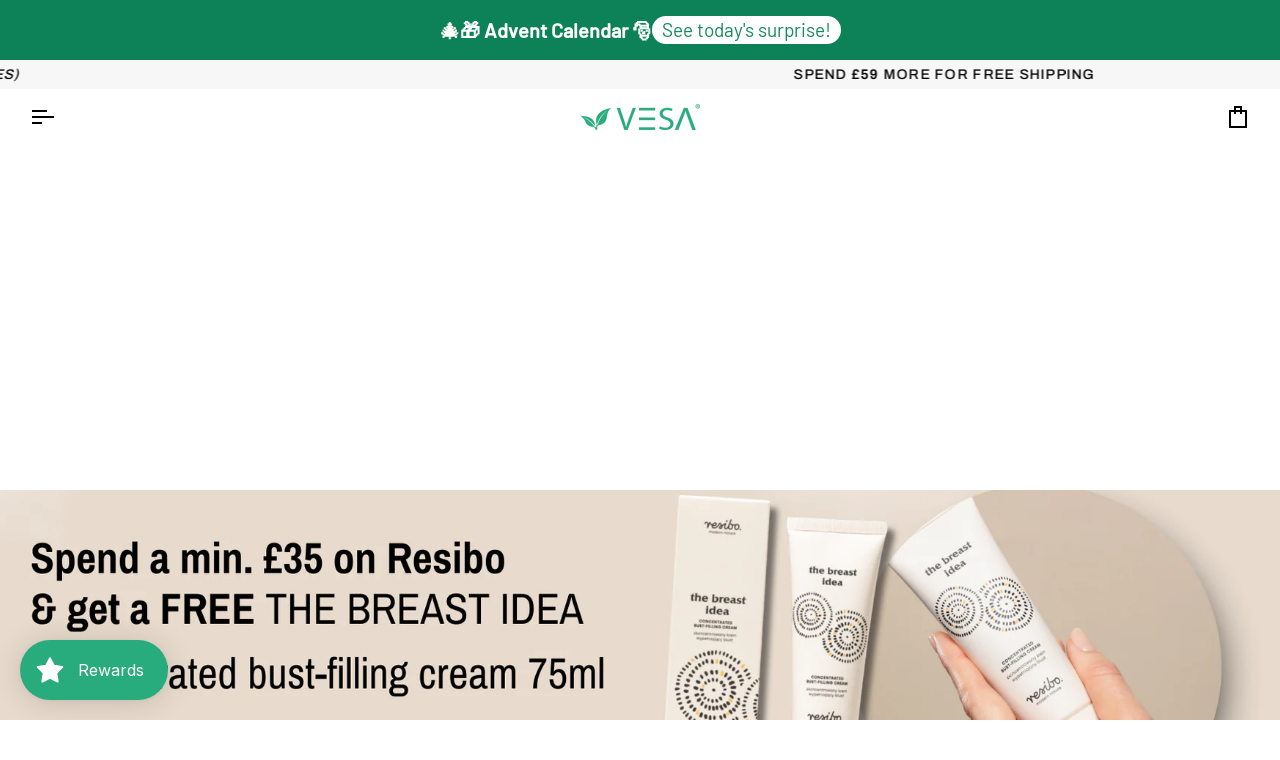

--- FILE ---
content_type: text/css
request_url: https://vesa.co.uk/cdn/shop/t/85/assets/font-settings.css?v=159099350027343304681762112067
body_size: -13
content:
@font-face{font-family:Archivo Narrow;font-weight:500;font-style:normal;font-display:swap;src:url(//vesa.co.uk/cdn/fonts/archivo_narrow/archivonarrow_n5.d7d2ed7fbf03e65de95fbf4dd65b8f16594058a7.woff2) format("woff2"),url(//vesa.co.uk/cdn/fonts/archivo_narrow/archivonarrow_n5.1b34a2bfca6fa7ceb43f421bf0098175c735e91b.woff) format("woff")}@font-face{font-family:Barlow;font-weight:400;font-style:normal;font-display:swap;src:url(//vesa.co.uk/cdn/fonts/barlow/barlow_n4.038c60d7ea9ddb238b2f64ba6f463ba6c0b5e5ad.woff2) format("woff2"),url(//vesa.co.uk/cdn/fonts/barlow/barlow_n4.074a9f2b990b38aec7d56c68211821e455b6d075.woff) format("woff")}@font-face{font-family:Archivo;font-weight:500;font-style:normal;font-display:swap;src:url(//vesa.co.uk/cdn/fonts/archivo/archivo_n5.272841b6d6b831864f7fecfa55541752bb399511.woff2) format("woff2"),url(//vesa.co.uk/cdn/fonts/archivo/archivo_n5.27fb58a71a175084eb68e15500549a69fe15738e.woff) format("woff")}@font-face{font-family:Archivo Narrow;font-weight:600;font-style:normal;font-display:swap;src:url(//vesa.co.uk/cdn/fonts/archivo_narrow/archivonarrow_n6.39db873f9e4e9c8ab7083354b267ce7500b7ee9e.woff2) format("woff2"),url(//vesa.co.uk/cdn/fonts/archivo_narrow/archivonarrow_n6.997d285d710a777a602467368cc2fbd11a20033e.woff) format("woff")}@font-face{font-family:Archivo;font-weight:600;font-style:normal;font-display:swap;src:url(//vesa.co.uk/cdn/fonts/archivo/archivo_n6.06ce7cb3e84f9557d04c35761e39e39ea101fb19.woff2) format("woff2"),url(//vesa.co.uk/cdn/fonts/archivo/archivo_n6.5dd16bc207dfc6d25ca8472d89387d828f610453.woff) format("woff")}@font-face{font-family:Barlow;font-weight:500;font-style:normal;font-display:swap;src:url(//vesa.co.uk/cdn/fonts/barlow/barlow_n5.a193a1990790eba0cc5cca569d23799830e90f07.woff2) format("woff2"),url(//vesa.co.uk/cdn/fonts/barlow/barlow_n5.ae31c82169b1dc0715609b8cc6a610b917808358.woff) format("woff")}@font-face{font-family:Barlow;font-weight:400;font-style:italic;font-display:swap;src:url(//vesa.co.uk/cdn/fonts/barlow/barlow_i4.8c59b6445f83f078b3520bad98b24d859431b377.woff2) format("woff2"),url(//vesa.co.uk/cdn/fonts/barlow/barlow_i4.bf7e6d69237bd02188410034976892368fd014c0.woff) format("woff")}@font-face{font-family:Barlow;font-weight:500;font-style:italic;font-display:swap;src:url(//vesa.co.uk/cdn/fonts/barlow/barlow_i5.714d58286997b65cd479af615cfa9bb0a117a573.woff2) format("woff2"),url(//vesa.co.uk/cdn/fonts/barlow/barlow_i5.0120f77e6447d3b5df4bbec8ad8c2d029d87fb21.woff) format("woff")}
/*# sourceMappingURL=/cdn/shop/t/85/assets/font-settings.css.map?v=159099350027343304681762112067 */
